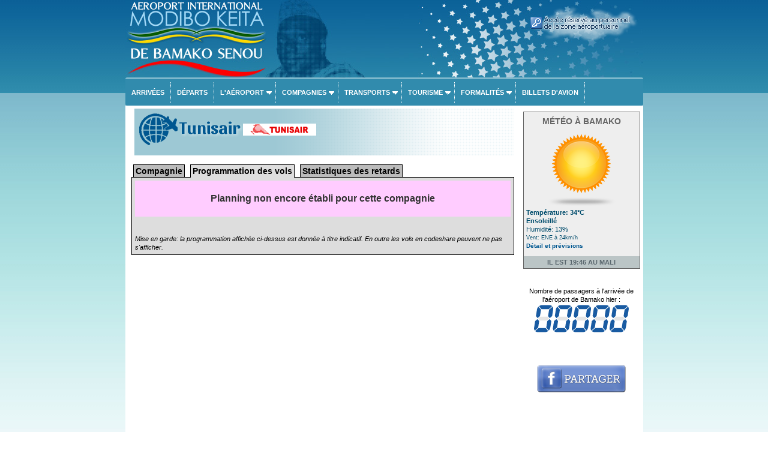

--- FILE ---
content_type: text/html; charset=UTF-8
request_url: https://www.aeroport-bamako.com/fr/int/booking/airline_fr.php?airline=TU
body_size: 24698
content:
<!DOCTYPE HTML PUBLIC "-//W3C//DTD HTML 4.01 Transitional//EN">
<html xmlns:og="http://ogp.me/ns#">
<head>
<meta property="og:title" content="Tunisair"  />
<meta property="og:type" content="article" />
<meta property="og:url" content="https://www.Aeroport-Bamako.com/fr/int/booking/airline_fr.php?airline=TU&nameTunisair" />
<meta property="og:image" content="https://www.Aeroport-Bamako.com/int/booking/airport/airlines.jpg" />
<meta name="Identifier-URL" content="https://www.Aeroport-Bamako.com/fr/int/booking/airline_fr.php?airline=TU&nameTunisair">
<meta name="description" content="Informations sur Tunisair, statistiques sur la ponctualité dans notre aéroport, programmation hebdomadaire des vols, horaires">
<meta name="keywords" content="Tunisair,compagnie,aérienne,icao,iata,horaires,programmation,statistiques,ponctualité,vols">
<title>Tunisair</title>
<meta name="revisit-after" content="3 days">
<script type="text/javascript">
//<!--
	function change_onglet(name)
		{
			document.getElementById('onglet_'+anc_onglet).className = 'onglet_0 onglet';
			document.getElementById('onglet_'+name).className = 'onglet_1 onglet';
			document.getElementById('contenu_onglet_'+anc_onglet).style.display = 'none';
			document.getElementById('contenu_onglet_'+name).style.display = 'block';
			anc_onglet = name;
		}
//-->
</script>

<meta name="viewport" content="width=device-width, initial-scale=1.0">
<meta name="Language" content="FR" />  
<meta name="classification" content="travel/general" />  
<meta name="rating" content="General" />  
<meta name="distribution" content="Global" />  
<meta name="Date-Creation-yyyymmdd" content="20100701" />  
<meta name="Date-Revision-yyyymmdd" content="20190203" />
<meta name="reply-to" content="spam@aeroport-bamako.com" />  
<meta name="Company" content="Aéroport de Bamako" />  
<meta name="owner" content="Aéroport de Bamako" />  
<meta name="ProgId" content="Dreamweaver" /> 
<meta name="robots" content="index, follow, all" />  
<meta name="revisit-after" content="7 days" /> 
<meta http-equiv="Content-Language" content="fr" />  
<meta name="author" content="Aéroport de Bamako" />  
<link href="/fr/ls.css" rel="stylesheet" type="text/css" />
<link href="/fr/int/booking/airportr.css" rel="stylesheet" type="text/css" />
<script src="//code.jquery.com/jquery-1.10.2.js"></script>
<script type="text/javascript" src="/fr/int/booking/js/responsivemultimenu.js"></script>
<script type="text/javascript" src="/fr/int/booking/js/segment-display.js"></script>
<!-- MayBONG -->
<script type="text/javascript">
  var _paq = _paq || [];
  _paq.push(['trackPageView']);
  _paq.push(['enableLinkTracking']);
  (function() {
    var u="//s.maybong.com/";
    _paq.push(['setTrackerUrl', u+'maybong.pjl']);
    _paq.push(['setSiteId', '4']);
    var d=document, g=d.createElement('script'), s=d.getElementsByTagName('script')[0];
    g.type='text/javascript'; g.async=true; g.defer=true; g.src=u+'maybong.js'; s.parentNode.insertBefore(g,s);
  })();
</script>
<!-- End MayBONG -->
<script src="/int/prom/ads.js" type="text/javascript"></script>
<link rel="stylesheet" type="text/css" href="/int/css/fa/css/fontawesome.min.css">
<link rel="stylesheet" type="text/css" href="/int/css/fa/css/solid.min.css">
</head>
<body leftmargin="0" topmargin="0" marginwidth="0" marginheight="0" onLoad="">
<div id="fb-root"></div>
<script>(function(d, s, id) {
  var js, fjs = d.getElementsByTagName(s)[0];
  if (d.getElementById(id)) return;
  js = d.createElement(s); js.id = id;
  js.src = "//connect.facebook.net/fr_FR/sdk.js#xfbml=1&version=v2.4&appId=1384120598501337";
  fjs.parentNode.insertBefore(js, fjs);
}(document, 'script', 'facebook-jssdk'));</script>
<div class="IFPATGridTop LcApBTop"><div class="IFPATGridTTop LcApTop"><div class="IFPATGridTopRight TRResp"><a href="/fr/espace_personnel_aeroport_bamako.php"><img border="0" src="/fr/int/booking/airport/airport_workers_FR.png"></a>
</div>
<div class="IFPATGridTopLeft TRLesp"><a href="/fr/index.php"><img style="width:95%; border:none; height:100%;" src="/fr/images/transparent.png" title="Aéroport de Bamako" /></a></div>
</div><!-- IFPATGridTTop -->

<div class="IFPATGridMenu">
<div class="rmm style">
<ul>
<li><a href="/fr/arrivees_aeroport_bamako.php">Arrivées</a></li>
<li><a href="/fr/departs_aeroport_bamako.php">Départs</a></li>
<li><a href="#">L'aéroport</a>
	<ul>
		<li><a href="/fr/informations_aeroport.php">Actualité</a></li>
		<li><a href="/fr/aeroport_international_de_bamako.php">Présentation</a></li>
		<li><a href="/fr/plan_aeroport_bamako.php">Plan</a></li>
		<li><a href="/fr/destinations_aeroport_bamako.php">Destinations</a></li>
		<li><a href="/fr/programmation_aeroport_bamako.php">Programmation</a></li>
		<li><a href="/fr/taxis_location_vehicules_bamako.php">Parking</a></li>
        <li><a href="/fr/aeroport_bamako_passagers.php">Statistiques passagers</a></li>
        <li><a href="/fr/contact_aeroport_bamako.php">Contact</a></li>
		<li><a href="/fr/int/booking/ratings_and_reviews.php?lg=fr">Avis & commentaires</a></li>
	</ul>
</li>
<li><a href="#">Compagnies</a>
	<ul>
		<li><a href="/fr/vols_bamako_mali.php">Compagnies</a></li>
		<li><a href="/fr/compagnies_aeriennes_mali.php">Statistiques</a></li>
        <li><a href="/fr/int/booking/airport_flight_delay_attestation.php?lg=fr">Attestations de retard</a></li>
        <li><a href="/fr/int/booking/flights_fares_observatory.php?lg=fr">Observatoire des tarifs aériens</a></li>
		<li><a href="/fr/int/booking/national_fleet.php?lg=fr">Flotte nationale d'aéronefs</a></li>
        <li><a href="/fr/liste_noire_crash_mali.php?blacklistzone=1">Liste noire</a></li>
		<li><a href="/fr/liste_noire_crash_mali.php">Crashes</a></li>
	</ul>
</li>
<li><a href="/fr/taxis_location_vehicules_bamako.php">Transports</a>
	<ul>
		<li><a href="/fr/taxis_location_vehicules_bamako.php#Taxis">Taxis</a></li>
		<li><a href="/fr/location_vehicules_bamako.php">Location de véhicules</a></li>
        <li><a href="/fr/int/booking/airport_shuttles.php?lg=fr">Navettes, transferts</a></li>
        <li><a href="/fr/int/booking/airport_vip_services.php?lg=fr">Services VIP</a></li>
		<li><a href="/fr/taxis_location_vehicules_bamako.php#Navettes">Bus</a></li>
		<li><a href="/fr/taxis_location_vehicules_bamako.php#Parkings">Parking</a></li>
	</ul>
</li>
<li><a href="#">Tourisme</a>
	<ul>
     	<li><a href="/fr/hotels_bamako.php">Hôtels</a></li>
        <li><a href="/fr/int/change.php">Taux de change FCFA</a></li>
        <li><a href="/fr/int/booking/airport_vip_services.php?lg=fr">Services VIP</a></li>
	</ul>
</li>
<li><a href="#">Formalités</a>
<ul>
		<li><a href="/fr/formalites_visa_mali.php">Formalités</a></li>
        <li><a href="/fr/int/booking/airport_flight_delay_attestation.php?lg=fr">Attestations de retard</a></li>
        <li><a href="/fr/int/change.php">Taux de change FCFA</a></li>
	</ul>
</li>
<li><a href="/fr/int/booking/flight_index.php?lg=fr">Billets d'avion</a></li>
</ul>
</div><!-- rnm style -->
</div><!-- IFPATGridMenu --> 
</div>
<div class="IFPATGridMain LcApMain">
	<div class="IFPATGridLeft">
<!-- ****************************************************************** INITCTT **********************************************************************-->
<meta http-equiv="Content-Type" content="text/html; charset=utf-8"><h1 class="hunaptss">Tunisair <img src="carriers/TU.gif" align="absmiddle" /></h1>
<div align="center" style="padding:0px; margin:0px;"><!-- FEARISTHEKEY --></div>

<div class="onglets">
            <span class="onglet_0 onglet" id="onglet_airline" onClick="javascript:change_onglet('airline');">Compagnie</span>
            <span class="onglet_0 onglet" id="onglet_timetable" onClick="javascript:change_onglet('timetable');">Programmation des vols</span>
            <span class="onglet_0 onglet" id="onglet_delays" onClick="javascript:change_onglet('delays');">Statistiques des retards</span>
</div>
<div class="contenu_onglets">
<div class="contenu_onglet" id="contenu_onglet_airline">
<table width="100%"><tr><th class="IFPATAirDtaT">Compagnie</th><th class="IFPATAirDtbT">CODE: IATA </th><th class="IFPATAirDtcT">CODE: ICAO </th></tr>
<tr><td class="IFPATAirDta">Tunisair<br /><img src="carriers/TU.gif" /><div class="IFPATAirDtCy">Pays: TN <img align="absmiddle" src="../flags/TN.png"></div></td><td class="IFPATAirDtb">TU</td><td class="IFPATAirDtc">TAR</td></tr></table>
<ul style="list-style-type:none"><span class="IFPATAirDta">Flotte d'appareils</span><br/><br/><li><a class="" href="aircraft.php?reg=TSIFN&lg=fr"><i class="fas fa-plane"></i> A330 243 (TS-IFN) </a></li><li><a class="" href="aircraft.php?reg=TSIFM&lg=fr"><i class="fas fa-plane"></i> A330 243 (TS-IFM) </a></li><li><a class="" href="aircraft.php?reg=TSIMV&lg=fr"><i class="fas fa-plane"></i> A320 214 (TS-IMV) </a></li><li><a class="" href="aircraft.php?reg=TSIMU&lg=fr"><i class="fas fa-plane"></i> A320 214 (TS-IMU) </a></li><li><a class="" href="aircraft.php?reg=TSIMT&lg=fr"><i class="fas fa-plane"></i> A320 214 (TS-IMT) </a></li><li><a class="" href="aircraft.php?reg=TSIMR&lg=fr"><i class="fas fa-plane"></i> A320 214 (TS-IMR) </a></li><li><a class="" href="aircraft.php?reg=TSIML&lg=fr"><i class="fas fa-plane"></i> A320 211 (TS-IML) </a></li><li><a class="" href="aircraft.php?reg=TSIMH&lg=fr"><i class="fas fa-plane"></i> A320 211 (TS-IMH) </a></li><li><a class="" href="aircraft.php?reg=TSIMQ&lg=fr"><i class="fas fa-plane"></i> A319 114 (TS-IMQ) </a></li><li><a class="" href="aircraft.php?reg=TSIMP&lg=fr"><i class="fas fa-plane"></i> A320-214 (TS-IMP) </a></li><li><a class="" href="aircraft.php?reg=TSIMO&lg=fr"><i class="fas fa-plane"></i> A319 114 (TS-IMO) </a></li><li><a class="" href="aircraft.php?reg=TSIOR&lg=fr"><i class="fas fa-plane"></i> 737NG 6H3 (TS-IOR) </a></li><li><a class="" href="aircraft.php?reg=TSIOQ&lg=fr"><i class="fas fa-plane"></i> 737NG 6H3 (TS-IOQ) </a></li><li><a class="" href="aircraft.php?reg=TSIOP&lg=fr"><i class="fas fa-plane"></i> 737NG 6H3 (TS-IOP) </a></li><li><a class="" href="aircraft.php?reg=TSION&lg=fr"><i class="fas fa-plane"></i> 737NG 6H3 (TS-ION) </a></li><li><a class="" href="aircraft.php?reg=TSIOM&lg=fr"><i class="fas fa-plane"></i> 737NG 6H3 (TS-IOM) </a></li><li><a class="" href="aircraft.php?reg=TSIMM&lg=fr"><i class="fas fa-plane"></i> A320 211 (TS-IMM) </a></li><li><a class="" href="aircraft.php?reg=TSIMJ&lg=fr"><i class="fas fa-plane"></i> A319 114 (TS-IMJ) </a></li><li><a class="" href="aircraft.php?reg=TSIMI&lg=fr"><i class="fas fa-plane"></i> A320 211 (TS-IMI) </a></li><li><a class="" href="aircraft.php?reg=TSIMG&lg=fr"><i class="fas fa-plane"></i> A320 211 (TS-IMG) </a></li><li><a class="" href="aircraft.php?reg=TSIOH&lg=fr"><i class="fas fa-plane"></i> 737-5H3 (TS-IOH) </a></li><li><a class="" href="aircraft.php?reg=TSIME&lg=fr"><i class="fas fa-plane"></i> A320-211 (TS-IME) </a></li><li><a class="" href="aircraft.php?reg=TSIMD&lg=fr"><i class="fas fa-plane"></i> A320 211 (TS-IMD) </a></li><li><a class="" href="aircraft.php?reg=TSIMC&lg=fr"><i class="fas fa-plane"></i> A320-211 (TS-IMC) </a></li><li><a class="" href="aircraft.php?reg=TSIOL&lg=fr"><i class="fas fa-plane"></i> 737NG 6H3 (TS-IOL) </a></li><li><a class="" href="aircraft.php?reg=URCQG&lg=fr"><i class="fas fa-plane"></i> A319 112 (UR-CQG) </a></li><li><a class="" href="aircraft.php?reg=TSIMS&lg=fr"><i class="fas fa-plane"></i> A320 214 (TS-IMS) </a></li><li><a class="" href="aircraft.php?reg=LYCGC&lg=fr"><i class="fas fa-plane"></i> 737 4Y0 (LY-CGC) </a></li><li><a class="" href="aircraft.php?reg=9HJAI&lg=fr"><i class="fas fa-plane"></i> A340 313X (9H-JAI) </a></li><li><a class="" href="aircraft.php?reg=TSIMF&lg=fr"><i class="fas fa-plane"></i> A320 211 (TS-IMF) </a></li><li><a class="" href="aircraft.php?reg=TSIMK&lg=fr"><i class="fas fa-plane"></i> A319 114 (TS-IMK) </a></li><li><a class="" href="aircraft.php?reg=TSIOK&lg=fr"><i class="fas fa-plane"></i> 737NG 6H3 (TS-IOK) </a></li><li><a class="" href="aircraft.php?reg=TSIMW&lg=fr"><i class="fas fa-plane"></i> A320 214SL (TS-IMW) </a></li><li><a class="" href="aircraft.php?reg=TSIMN&lg=fr"><i class="fas fa-plane"></i> A320 211 (TS-IMN) </a></li></ul></div>
    <div class="contenu_onglet" id="contenu_onglet_timetable">
<div class="IFPATDisNoFly">Planning non encore établi pour cette compagnie</div><div class="IFPATTTDisclaim">Mise en garde: la programmation affichée ci-dessus est donnée à titre indicatif. En outre les vols en codeshare peuvent ne pas s'afficher.</div>
</div><div class="contenu_onglet" id="contenu_onglet_delays"><div class="marquee resmarquee"><p><a href="/int/booking/airport_flight_delay_attestation.php?lg=fr">Obtenez une attestation de retard de vol</a></p><p><a href="/int/booking/airport_flight_delay_attestation.php?lg=fr">Jusqu'à 365 jours après le vol retardé</a></p><p><a href="/int/booking/airport_flight_delay_attestation.php?lg=fr">Pour faire indemniser vos retards et annulations</a></p></div>
<h2 class="hdeuxbisif"><i class="fas fa-clock"></i> <a name="Retards"></a>Les derniers retards constatés récemment:</h2>
<table class="IFPATDisMainTable"><tr><th class="IFPATLateAT">Compagnie</th><th class="IFPATLateBT">Vol n&deg;</th><th class="IFPATLateCT">Retard au départ de</th><th class="IFPATLateDT">Retard à l'arrivée de</th></tr>
<tr><td class="IFPATLateA"><img src="carriers/TU.gif" align="absmiddle" /></td><td class="IFPATLateB">TU395 du 09/2022</td><td class="IFPATLateC"></td><td class="IFPATLateD"></td></tr>
<tr><td class="IFPATLateA"><img src="carriers/TU.gif" align="absmiddle" /></td><td class="IFPATLateB">TU395 du 09/2022</td><td class="IFPATLateC"></td><td class="IFPATLateD"></td></tr>
<tr><td class="IFPATLateA"><img src="carriers/TU.gif" align="absmiddle" /></td><td class="IFPATLateB">TU395 du 09/2022</td><td class="IFPATLateC"></td><td class="IFPATLateD"></td></tr>
<tr><td class="IFPATLateA"><img src="carriers/TU.gif" align="absmiddle" /></td><td class="IFPATLateB">TU395 du 09/2022</td><td class="IFPATLateC"></td><td class="IFPATLateD"></td></tr>
<tr><td class="IFPATLateA"><img src="carriers/TU.gif" align="absmiddle" /></td><td class="IFPATLateB">TU395 du 09/2022</td><td class="IFPATLateC"></td><td class="IFPATLateD"></td></tr>
<tr><td class="IFPATLateA"><img src="carriers/TU.gif" align="absmiddle" /></td><td class="IFPATLateB">TU395 du 09/2022</td><td class="IFPATLateC"></td><td class="IFPATLateD"></td></tr>
<tr><td class="IFPATLateA"><img src="carriers/TU.gif" align="absmiddle" /></td><td class="IFPATLateB">TU395 du 09/2022</td><td class="IFPATLateC"></td><td class="IFPATLateD"></td></tr>
<tr><td class="IFPATLateA"><img src="carriers/TU.gif" align="absmiddle" /></td><td class="IFPATLateB">TU395 du 08/2022</td><td class="IFPATLateC"></td><td class="IFPATLateD"></td></tr>
<tr><td class="IFPATLateA"><img src="carriers/TU.gif" align="absmiddle" /></td><td class="IFPATLateB">TU395 du 08/2022</td><td class="IFPATLateC"></td><td class="IFPATLateD"></td></tr>
<tr><td class="IFPATLateA"><img src="carriers/TU.gif" align="absmiddle" /></td><td class="IFPATLateB">TU395 du 12/2021</td><td class="IFPATLateC"></td><td class="IFPATLateD"></td></tr>
<tr><td class="IFPATLateA"><img src="carriers/TU.gif" align="absmiddle" /></td><td class="IFPATLateB">TU395 du 11/2021</td><td class="IFPATLateC"></td><td class="IFPATLateD"></td></tr>
<tr><td class="IFPATLateA"><img src="carriers/TU.gif" align="absmiddle" /></td><td class="IFPATLateB">TU399 du 07/2021</td><td class="IFPATLateC"></td><td class="IFPATLateD"></td></tr>
<tr><td class="IFPATLateA"><img src="carriers/TU.gif" align="absmiddle" /></td><td class="IFPATLateB">TU399 du 05/2021</td><td class="IFPATLateC"></td><td class="IFPATLateD"></td></tr>
<tr><td class="IFPATLateA"><img src="carriers/TU.gif" align="absmiddle" /></td><td class="IFPATLateB">TU399 du 03/2021</td><td class="IFPATLateC"></td><td class="IFPATLateD"></td></tr>
<tr><td class="IFPATLateA"><img src="carriers/TU.gif" align="absmiddle" /></td><td class="IFPATLateB">TU399 du 01/2021</td><td class="IFPATLateC"></td><td class="IFPATLateD"></td></tr>
<tr><td class="IFPATLateA"><img src="carriers/TU.gif" align="absmiddle" /></td><td class="IFPATLateB">TU613 du 02/2020</td><td class="IFPATLateC"></td><td class="IFPATLateD"></td></tr>
<tr><td class="IFPATLateA"><img src="carriers/TU.gif" align="absmiddle" /></td><td class="IFPATLateB">TU613 du 12/2019</td><td class="IFPATLateC"></td><td class="IFPATLateD"></td></tr>
<tr><td class="IFPATLateA"><img src="carriers/TU.gif" align="absmiddle" /></td><td class="IFPATLateB">TU613 du 10/2019</td><td class="IFPATLateC"></td><td class="IFPATLateD"></td></tr>
<tr><td class="IFPATLateA"><img src="carriers/TU.gif" align="absmiddle" /></td><td class="IFPATLateB">TU613 du 10/2019</td><td class="IFPATLateC"></td><td class="IFPATLateD"></td></tr>
<tr><td class="IFPATLateA"><img src="carriers/TU.gif" align="absmiddle" /></td><td class="IFPATLateB">TU613 du 08/2019</td><td class="IFPATLateC"></td><td class="IFPATLateD"></td></tr>
<tr><td class="IFPATLateA"><img src="carriers/TU.gif" align="absmiddle" /></td><td class="IFPATLateB">TU613 du 07/2019</td><td class="IFPATLateC"></td><td class="IFPATLateD"></td></tr>
<tr><td class="IFPATLateA"><img src="carriers/TU.gif" align="absmiddle" /></td><td class="IFPATLateB">TU613 du 05/2019</td><td class="IFPATLateC"></td><td class="IFPATLateD"></td></tr>
<tr><td class="IFPATLateA"><img src="carriers/TU.gif" align="absmiddle" /></td><td class="IFPATLateB">TU613 du 03/2019</td><td class="IFPATLateC"></td><td class="IFPATLateD"></td></tr>
<tr><td class="IFPATLateA"><img src="carriers/TU.gif" align="absmiddle" /></td><td class="IFPATLateB">TU613 du 10/2018</td><td class="IFPATLateC"></td><td class="IFPATLateD"></td></tr>
<tr><td class="IFPATLateA"><img src="carriers/TU.gif" align="absmiddle" /></td><td class="IFPATLateB">TUTAR395 du 06/2016</td><td class="IFPATLateC"></td><td class="IFPATLateD">1h1mn</td></tr>
<tr><td class="IFPATLateA"><img src="carriers/TU.gif" align="absmiddle" /></td><td class="IFPATLateB">TUTAR614 du 06/2016</td><td class="IFPATLateC"></td><td class="IFPATLateD">10mn</td></tr>
<tr><td class="IFPATLateA"><img src="carriers/TU.gif" align="absmiddle" /></td><td class="IFPATLateB">TUTAR614 du 06/2016</td><td class="IFPATLateC"></td><td class="IFPATLateD">28mn</td></tr>
<tr><td class="IFPATLateA"><img src="carriers/TU.gif" align="absmiddle" /></td><td class="IFPATLateB">TU396 du 12/2015</td><td class="IFPATLateC">50mn</td><td class="IFPATLateD"></td></tr>
<tr><td class="IFPATLateA"><img src="carriers/TU.gif" align="absmiddle" /></td><td class="IFPATLateB">TU396 du 12/2015</td><td class="IFPATLateC">54mn</td><td class="IFPATLateD"></td></tr>
<tr><td class="IFPATLateA"><img src="carriers/TU.gif" align="absmiddle" /></td><td class="IFPATLateB">TU396 du 12/2015</td><td class="IFPATLateC">25mn</td><td class="IFPATLateD"></td></tr>
</table>
</div>
</div>
<script type="text/javascript">
//<!--
	var anc_onglet = 'timetable';
	change_onglet(anc_onglet);
//-->
</script>

<!-- ****************************************************************** ENDTCTT **********************************************************************-->
	
	</div><!-- IFPATGridLeft -->
<div class="IFPATGridRight">
	<div class="LcApAllMet"><div class="IFPATMeteoBoxT LcApMet">MÉTÉO À BAMAKO</div>
	<div class="IFPATMeteoBox LcApMet">
<table width="100%" border="0" cellspacing="0" cellpadding="0"><tr><td align="left" valign="middle"><div style="margin:0px; text-align:center; padding:0px;"><a href="/fr/int/booking/meteo_airport.php?lg=fr"><img src="/int/meteo/128/wsymbol_0001_sunny.png" width="128" height="128" border="0"/></a></div><div style="color:#004C6C;"><b>Température: 34°C</b><br /><b>Ensoleillé</b><br />Humidité: 13%<br /><span style="font-size:9px">Vent: ENE à 24km/h</span><br /><a href="/fr/int/booking/meteo_airport.php?lg=fr"><span style="font-size:10px">Détail et prévisions</span></a><br /></div></td></tr></table>	</div></div><div style="margin-bottom:20px; border-bottom:1px solid #666666; border-left:1px solid #666666;  border-right:1px solid #666666; background-color:#BBC5C6; text-align:center; line-height:20px; font-weight:bold; color:#5B686F;">IL EST 19:46 AU MALI</div>	   
    
    <script type="text/javascript" src="/fr/int/booking/js/PNR/BKO.js"></script>
    
   
 <div style="padding:10px 0px 15px 0px;" align="center"><a href="/fr/aeroport_bamako_passagers.php" style="font-weight:normal; color:#000000; text-decoration:none;">Nombre de passagers à l'arrivée de l'aéroport de Bamako hier : <br />
<canvas id="display" width="160" height="50"></canvas></a></div>
<p><div class="fb-page" data-href="https://www.facebook.com/AeroportDeBamako" data-width="200" date-height="95" data-small-header="false" data-adapt-container-width="true" data-hide-cover="false" data-show-facepile="false" data-show-posts="false"><div class="fb-xfbml-parse-ignore"><blockquote cite="https://www.facebook.com/AeroportDeBamako"><a href="https://www.facebook.com/AeroportDeBamako">Aéroport de Bamako</a></blockquote></div></div></p>
<br /><a href="https://www.facebook.com/sharer/sharer.php?u=https://www.aeroport-bamako.com/fr/int/booking/airline_fr.php?airline=TU" target="_blank"><img class="IFPATShBt" src="/fr/images/facebook_share.png" border="0" /></a><br /><br />

<div id="RightCaudillo" style="display:none;"></div>
<script async src="https://pagead2.googlesyndication.com/pagead/js/adsbygoogle.js?client=ca-pub-5349546589540700"
     crossorigin="anonymous"></script>
<!-- HorAirport -->
<ins class="adsbygoogle"
     style="display:block"
     data-ad-client="ca-pub-5349546589540700"
     data-ad-slot="8203234866"
     data-ad-format="auto"
     data-full-width-responsive="true"></ins>
<script>
     (adsbygoogle = window.adsbygoogle || []).push({});
</script>
<a href="https://www.nairobi-airport.com" target="_blank"><img class="IFPATRBT" src="/fr/images/bagage_bamako.png" title="Aéroport de Bamako Mali vers Nairobi" border="0" /></a><div style="background-color:#027ccb; padding:5px; border:1px solid #000000; text-align:center; font-family:Calibri,Arial, Helvetica, sans-serif; font-size:16px; font-weight:bold;"><a style="color:#FFFFFF; text-decoration:none;" href="/fr/int/booking/airport_flight_delay_attestation.php?lg=fr">Attestations DE RETARD<br />
	      INDEMNISATIONS / LITIGES</a></div>
</div>
<div style="clear:both;"></div><div class="IFPATGridBottom LcApBot">
<div class="IFPATGBotListMid">
<img src="/fr/images/picto/icon_vip.png" width="25" height="22" align="absmiddle" /> <a href="/fr/int/booking/airport_vip_services.php?lg=fr">Services VIP</a><br />          
<img src="/fr/images/picto/icon_car_rental.png" title="Location voiture aéroport Bamako" width="25" height="22" align="absmiddle" /> <a href="/fr/location_vehicules_bamako.php"> Locations de véhicules</a><br />          
<img src="/fr/images/picto/icon_shuttle.png" title="Navettes et transferts Bamako" width="25" height="22" align="absmiddle" /> <a href="/fr/int/booking/airport_shuttles.php?lg=fr">Navettes et transferts privés</a><br />          
<img src="/fr/images/picto/icon_show.png" title="Publicité" width="25" height="22" align="absmiddle" /> <a href="/fr/publicite_aeroport_bamako.php">Publicité</a></div>
<div class="IFPATGBotListLeft">
<img src="/fr/images/picto/icon_login.png" title="Login" width="25" height="23" align="absmiddle" /> <a href="/fr/espace_personnel_aeroport_bamako.php">Log in</a><br />
<img src="/fr/images/picto/icon_contact.png" title="Contact Aéroport Bamako" width="25" height="16" align="absmiddle" /> <a href="/fr/contact_aeroport_bamako.php">Contactez-nous</a><br />
<img src="/fr/images/picto/icon_about.png" title="A propos" width="25" height="21" align="absmiddle" /> <a href="/fr/credit_mali.php">A propos</a><br />
<img src="/fr/images/picto/icon_copyright.png" title="copyright" width="25" height="22" align="absmiddle" /> 2013-2019 Aeroport-Bamako.com.</div>
<div class="IFPATGBotListRight">
<img src="/fr/images/picto/logos_bottom.png" title="Aéroport de Bamako" width="125" height="73" /><br />
<img src="/fr/images/picto/icon_tourism.png" title="visitez le Mali" width="25" height="22" align="absmiddle" /> <a href="http://www.officetourismemali.com/" target="_blank">Visitez le Mali</a>
</div>
</div><!-- IFPATGridBottom -->
<div style="clear:both;"></div>  
</div><!-- IFPATGridMain -->

</body>
</html>

--- FILE ---
content_type: text/html; charset=utf-8
request_url: https://www.google.com/recaptcha/api2/aframe
body_size: 268
content:
<!DOCTYPE HTML><html><head><meta http-equiv="content-type" content="text/html; charset=UTF-8"></head><body><script nonce="WyaFDvohdPkhKRB1KKW5mA">/** Anti-fraud and anti-abuse applications only. See google.com/recaptcha */ try{var clients={'sodar':'https://pagead2.googlesyndication.com/pagead/sodar?'};window.addEventListener("message",function(a){try{if(a.source===window.parent){var b=JSON.parse(a.data);var c=clients[b['id']];if(c){var d=document.createElement('img');d.src=c+b['params']+'&rc='+(localStorage.getItem("rc::a")?sessionStorage.getItem("rc::b"):"");window.document.body.appendChild(d);sessionStorage.setItem("rc::e",parseInt(sessionStorage.getItem("rc::e")||0)+1);localStorage.setItem("rc::h",'1768592819013');}}}catch(b){}});window.parent.postMessage("_grecaptcha_ready", "*");}catch(b){}</script></body></html>

--- FILE ---
content_type: text/css
request_url: https://www.aeroport-bamako.com/fr/ls.css
body_size: 12696
content:
@import url(https://fonts.googleapis.com/css?family=Montserrat:400,700);
@import url('https://fonts.googleapis.com/css?family=Sansita:700');
@media screen and (min-width:100px) and (max-width: 899px)	{
html {		}
body { font:normal normal normal 12px/15px Verdana, Geneva, Arial, Helvetica, sans-serif; color: #000000; }

.IFPATGridMenu { background-color:#18709f;  width:100%; height:50px; text-align:center; margin: 0;  position: fixed; top: 0; left: 0; z-index: 88; } 

.LcApAllMet { margin-top:10px; padding-top:8px; }
.LcApMet { color:#044e75; font-size:24px!important;    font-family:Arial, Helvetica, sans-serif; font-weight:bold;	}
.LcApMet div { text-align:center; font-size:18px; line-height:18px;	}
.LcApBot	{  font-family:'Montserrat',Arial, Helvetica, sans-serif; 	background-color:#b2d4dd; color:#1e6f84; 	}
.LcApBot a:link,  .LcApBot a:visited {color:#1e6f84; font-weight:normal;  text-decoration:none; 	}
.LcApBot a:hover {color:#1e6f84; font-weight:normal; text-decoration:underline;  	} 
.LcApBTop { margin-top:50px;  	}
.LcApTop { background-image:url("/images/bamako_r.png"); background-color:#18709f;  background-repeat:no-repeat; height:90px;  -webkit-border-bottom-right-radius: 10px;	-webkit-border-bottom-left-radius: 10px; -moz-border-radius-bottomright: 10px;	-moz-border-radius-bottomleft: 10px; border-bottom-right-radius: 10px;	border-bottom-left-radius: 10px; 	}
.LcApMain { clear:both; }

.TRResp	{ display:none;  width:0!important;	}
.TRLesp	{ width:100%!important;	}
.IFPATRBT { display:none; }

/* HIERARCHY       			*/
.hunaptss { background: url("/images/index_plane.png") top left no-repeat; padding:15px 0px 0px 75px; line-height:24px;  min-height: 63px; margin: 5px 0px 15px 5px; font-family:'Sansita', sans-serif;	font-size: 24px;	color: #005790; text-shadow: 2px 2px 5px rgba(255, 255, 255, 0.56); }
.hunaptsserror { font-size: 24px; text-align:center;	line-height: 18px; font-weight: bold; color: #BB1000; }
.hdeux { margin-left:15px; font-size:14px; padding-bottom:5px; font-weight:bold; color:#4584bf; border-bottom:1px dotted #999999; margin-bottom:20px; }
.hdeuxbis { margin-left:15px; font-size:16px; line-height:18px; padding-bottom:5px; font-weight:bold; color:#003399; border-bottom:1px dotted #999999; font-family: Arial, Helvetica, sans-serif;	margin-bottom:20px; }
.hdeuxbis a:link, .hdeuxbis a:visited { color:#003399; text-decoration:none; }
.hdeuxbis a:hover { color:#003399; text-decoration:underline; }
.htroisu { margin-left:35px; font-size:14px; font-family: Arial, Helvetica, sans-serif; color:#006699; text-decoration:underline; font-weight:bold; }
.hquatrelk { background: url("/images/arrowlk.png") center left no-repeat; margin:0px 0px 3px 20px; padding-left:14px; font-size:14px;	font-family: Arial, Helvetica, sans-serif;	}
.hquatrelk a:link, .hquatrelk a:visited{  text-decoration:none; color:#003399;   }
.hquatrelk a:hover { text-decoration:underline; color:#003399; }
.LcH2BisIF	{ color:#074987!important; font-size:16px!important; padding-right:5px;	}
/* XXXXXXXXXXXXXXXXXXXXXXXX	*/
															}
@media only screen and (min-width : 900px) 	{
html {	background:#FFFFFF url(/images/background.jpg) repeat-x left top fixed;		}
body { font:normal normal normal 11px/14px Verdana, Geneva, Arial, Helvetica, sans-serif; color: #000000; }

.IFPATGridMenu { background-color:#318bad;  width:100%; border-top:3px solid #7fb8cc;  -webkit-border-radius: 3px; -moz-border-radius: 3px; border-radius: 3px;  padding:5px 0px 5px 0px; } 

.LcApAllMet { margin-top:10px; padding-top:8px; background-color:#eeeeee; border-top:1px solid #666666; border-left:1px solid #666666; border-right:1px solid #666666;	}
.LcApMet { color:#666666; font-size:14px!important;    font-family:Arial, Helvetica, sans-serif; font-weight:bold;	}
.LcApBot	{ font-family:'Montserrat',Arial, Helvetica, sans-serif; 	background-color:#b2d4dd; color:#1e6f84; 	}
.LcApBot a:link,  .LcApBot a:visited {color:#1e6f84; font-weight:normal;  text-decoration:none; 	}
.LcApBot a:hover {color:#1e6f84; font-weight:normal; text-decoration:underline;  	} 
.LcApBTop {  	}
.LcApTop { background-image:url(/images/aeroport-bamako.jpg); background-repeat:no-repeat; height:129px;  	}
.LcApMain { }
.LcH2BisIF { color:#003399!important; }
.IFPATRBT { width:100%; }

/* HIERARCHY       			*/
.hunaptss { background: url("/images/index_plane.png") top left no-repeat; padding:15px 0px 0px 75px; line-height:30px;  min-height: 63px; margin: 5px 0px 15px 5px; font-family:'Sansita', sans-serif;	font-size: 28px;	color: #005790; text-shadow: 2px 2px 5px rgba(255, 255, 255, 0.56); }
.hunaptsserror { font-size: 24px; text-align:center;	line-height: 18px; font-weight: bold; color: #BB1000; }
.hdeux { margin-left:15px; font-size:14px; padding-bottom:5px; font-weight:bold; color:#4584bf; border-bottom:1px dotted #999999; margin-bottom:20px; }
.hdeuxbis { margin-left:15px; font-size:16px; line-height:18px; padding-bottom:5px; font-weight:bold; color:#003399; border-bottom:1px dotted #999999; font-family: Arial, Helvetica, sans-serif;	margin-bottom:20px; }
.hdeuxbis a:link, .hdeuxbis a:visited { color:#005790; text-decoration:none; }
.hdeuxbis a:hover { color:#005790; text-decoration:underline; }
.htroisu { margin-left:35px; font-size:14px; font-family: Arial, Helvetica, sans-serif; color:#006699; text-decoration:underline; font-weight:bold; }
.hquatrelk { background: url("/images/arrowlk.png") center left no-repeat; margin:0px 0px 3px 50px; padding-left:14px; font-size:14px;	font-family: Arial, Helvetica, sans-serif;	}
.hquatrelk a:link, .hquatrelk a:visited{  text-decoration:none; color:#003399;   }
.hquatrelk a:hover { text-decoration:underline; color:#003399; }
/* XXXXXXXXXXXXXXXXXXXXXXXX	*/


											}
/* COMMON			 		*/


a:link, a:visited { color:#005790; text-decoration: none; font-weight: bold; }
a:hover { color:#005790; text-decoration: underline; font-weight: bold; }
table, input, select { font:normal normal normal 11px/14px Verdana, Geneva, Arial, Helvetica, sans-serif;color: #000000;}

.divflightscontainer	{	background-color:#F4F4F4; width:100%; margin:10px 0px 30px 0px; border:1px dashed #999999; border-radius:10px; padding:5px 0px 20px 0px;	}
.divflightscontainertitle	{ padding:14px 0px 10px 45px; margin-left:10px; background:url(/images/flights.png) no-repeat center left; font-size:16px; font-weight:bold; font-family:'Sansita', sans-serif; color:#33495d;	}

table.airportparaphs { width:100%; padding-bottom:15px; border:none; margin-bottom:20px; border-bottom:1px dotted #999999; }
table.airportparaphs td.apparahg { vertical-align: middle; background-color:#b0e2e3; padding:5px; text-align: center; width:79px; border:none; -webkit-border-radius: 4px;
-moz-border-radius: 4px;	border-radius: 4px;}
table.airportparaphs td.apparahg img { border:none;}
table.airportparaphs td.apparact { padding:0px 0px 0px 15px; vertical-align: middle; text-align: justify;  border:none; }
table.airportparaphs td.leftapparact { padding:0px 10px 0px 10px; vertical-align: middle; text-align: justify;  border:none; }
table.airportparaphs a:link, table.airportparaphs a:visited { text-decoration:underline; color:#000066;}
table.airportparaphs a:hover { text-decoration:none; color:#000066;}
table.airportparaphs div.apparaphdiv { font-size:14px; color:#0d649a; font-weight:bold; margin:0px; }
/* XXXXXXXXXXXXXXXXXXXXXXXX	*/
/* FOOTER --> BOTTOM 		*/
.footerbaggagetag { background-image:url("/images/bagage_bamako_mali.png"); clear: both; background-repeat:repeat-x; height:120px; margin-bottom:15px; }
/* XXXXXXXXXXXXXXXXXXXXXXXX	*/
/* PUBS            			*/
.aptcsCT {	width:100%; background-color:#FFFFFF; padding:10px 0px 0px 0px; text-align:right; margin:10px 0px 20px 0px;	}
.aptcsSCT {	width:100%; text-align:center; margin:15px 0px 20px 0px; }
.aptcsSCT img { border:1px solid #000033; margin:0px 3px 0px 3px; width:30%; }
.aptcsCT a:link, .aptcsCT a:visited, .aptcsCT a:hover, .aptcsSCT a:link, .aptcsSCT a:visited, .aptcsSCT a:hover  { font-size:1em; font-weight:normal;	color:#005790; text-decoration:none;  }
/* XXXXXXXXXXXXXXXXXXXXXXXX	*/

/* minimal styles for that navi */
.rmm ul {margin: 0; padding:0; list-style: none; position: relative; background: #000;}
.rmm ul:after {content: ""; clear: both; display: block;}
.rmm ul li {float: left;}
.rmm ul li:hover {background: #202020;}
.rmm ul li:hover > ul {display: block;}
.rmm ul li:hover a{color: #fff;}
.rmm ul li a {color: #fff; display: block; text-decoration: none;}
.rmm ul ul {display: none; margin:0; padding: 0; position: absolute; top: 100%;}
.rmm ul ul li {float: none; position: relative;}
.rmm ul ul li a{color: #fff;}
.rmm ul ul li a:hover {background: #202020;}
.rmm ul ul ul {position: absolute; left: 100%; top:0; width: 100%;}
/* mobile menu header button */
.rmm-toggled {width: 100%; background-color: #18709f; min-height: 50px; margin: 0 auto; display: none;}
.rmm-closed ~ .rmm-mobile {display: none!important;}
.rmm-toggled-controls{width: 100%;}
.rmm-toggled-title{width: 120px; float: right; font-size: 27px; margin-top:10px; color: #fff; font-weight:600; display: block; padding: 8px 0; text-decoration: none; text-transform: uppercase; text-align: left; padding-left: 35px;}
.rmm-toggled-button{width: 50px; float: right; margin-top: 3px;	display:block;	width: 32px;	padding:0 !important;	margin:10px 10px 0 0;	border:1px solid #fff;
	border-radius:3px;	float: right;	}
.rmm-toggled-button span{float: left; display:block; margin: 3px 6px; height: 3px; background:white; width:20px;}
/* normalny back button visible only on mobiles  */
.rmm .rmm-back{display: none; font-size: 12px;}
.rmm .rmm-back:after {display: none;}
.rmm .rmm-back a:after {	position: relative;	right: 4px; float: left; content: url(/int/booking/airport/arrow_left.png);	}
/* .rmm .rmm-back a:after {	font-family: 'icomoon';	speak: none;	-webkit-font-smoothing: antialiased;	content: "\e000";	position: relative;	display: inline-block;	-webkit-transform: rotate(-60deg);
	transform: rotate(-60deg);	top: 1px;	right: -2px ;	float: left;	font-size: 10px;	}  */
.rmm-mobile .rmm-back{display: block;}
/* mobile menu list */
.rmm-mobile{width: 100%;}
.rmm-mobile .rmm-dropdown:hover ~ ul, .rmm-mobile .rmm-dropdown:hover > ul ,.rmm-mobile .rmm-dropdown:hover + ul {display: none!important;}
.rmm-mobile ul{width: 100%; position: inherit!important;}
.rmm-mobile li{width: 100%; }
/* mobile menu js action */
.rmm-dropdown{display: block!important;}
.rmm-mobile .rmm-subview{display: block!important; width: 100%;}
.rmm-mobile .rmm-subover-hidden{display: none!important;}
.rmm-mobile .rmm-subover-visible{display: block;}
.rmm-mobile .rmm-subover-header{display: none!important; padding: 0; margin: 0;}
/* mobile menu content */
.rmm-mobile .rmm-submenu{position: relative; left: 0px;}
.rmm .rmm-mobile li:hover > ul {display: none;}
/* arrow down for wide screen */
.rmm.style {text-align: left; font-family: Arial, Helvetica, sans-serif;}
.rmm.style ul { background:#318bad; text-transform: uppercase; display: inline-table; text-align:left;}
.rmm.style ul li {text-align:left; border-right:dotted 1px #FFFFFF;}
.rmm.style ul li:hover {background: #e86a18;}
.rmm.style ul ul {display: none; margin:0; background: #318bad; border-radius: 0px; padding: 0; position: absolute;}
.rmm.style ul li a {color: #fff; font-weight:600; display: block; padding: 10px 10px; text-decoration: none; font-weight:600; }
.rmm.style ul ul li {border-bottom: 1px solid #194556; border-top: 1px solid #4bc3f1;}
.rmm.style ul ul li a {padding: 12px 35px; color: #fff; }
.rmm.style ul ul li a:hover {background: #e86a18;}
/* arrow down for wide screen */
/*.rmm.style ul li > a:not(:only-child):after {	font-family: 'icomoon';	speak: none;	-webkit-font-smoothing: antialiased;	content: "\e000";	position: relative;	display: inline-block;	-webkit-transform: rotate(210deg);	transform: rotate(210deg);	top: -4px;	left: 1px;	font-size: 10px;	}*/
.rmm.style ul li > a:not(:only-child):after {	position: relative;	left: 4px; content: url(/int/booking/airport/arrow_down.png);	}
/* arrow left for wide screen submenus  */
.rmm.style ul ul li > a:not(:only-child):after {left: 4px; content: url(/int/booking/airport/arrow_right.png)!important; float: right!important; }
/* mobile style */
.rmm.style .rmm-mobile li > a:not(:only-child):after {left: 4px; content: url(/int/booking/airport/arrow_right.png)!important; float: right!important; }
.rmm.style .rmm-mobile li{background: #103f58; border-bottom: 1px solid #06141c!important; border-top: 0!important; }